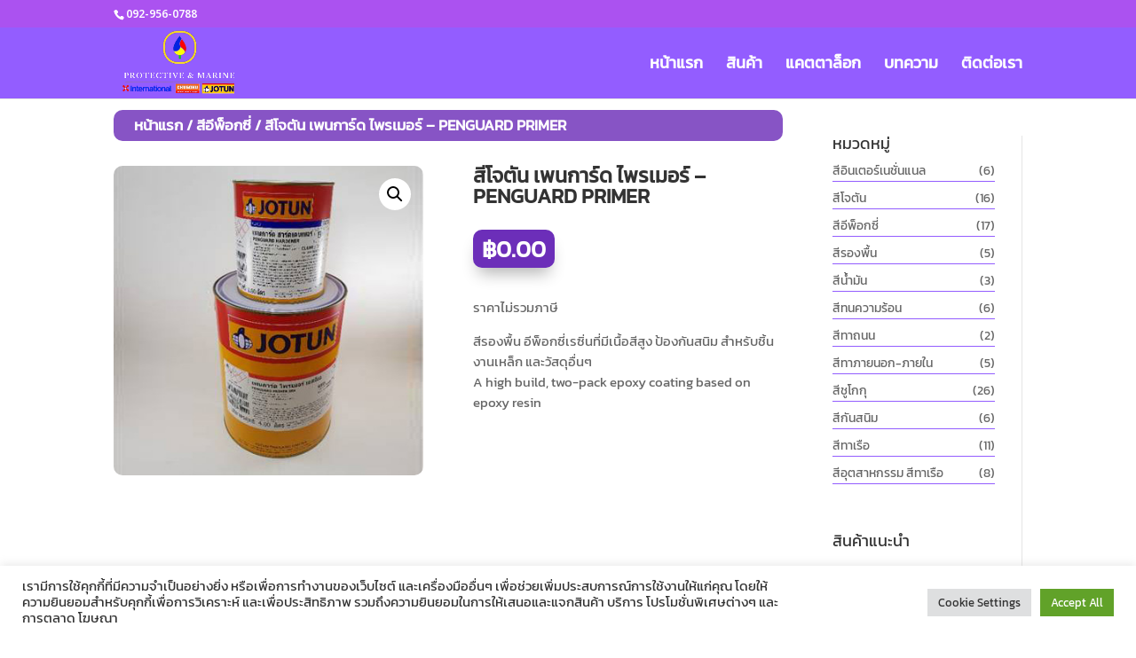

--- FILE ---
content_type: text/css
request_url: https://www.pcmarine-paints.com/wp-content/uploads/useanyfont/uaf.css?ver=1764341559
body_size: 235
content:
				@font-face {
					font-family: 'kanitupload';
					src: url('/wp-content/uploads/useanyfont/8319kanitupload.woff2') format('woff2'),
						url('/wp-content/uploads/useanyfont/8319kanitupload.woff') format('woff');
					  font-display: auto;
				}

				.kanitupload{font-family: 'kanitupload' !important;}

						h1, h2, h3, h4, h5, h6, .entry-title, body.single-post .entry-title, body.page .entry-title, body.category .entry-title, .widget-title, .site-title, .site-description, body, p, blockquote, li, a, strong, b, em, .menu-mainmenu-container li a, .menu-mainmenu-container li span, #menu-mainmenu li a, #menu-mainmenu li span, .menu-sidebarmenu-container li a, .menu-sidebarmenu-container li span, #menu-sidebarmenu li a, #menu-sidebarmenu li span{
					font-family: 'kanitupload' !important;
				}
		

--- FILE ---
content_type: text/css
request_url: https://www.pcmarine-paints.com/wp-content/et-cache/484/et-core-unified-cpt-tb-307-tb-24-deferred-484.min.css?ver=1754168591
body_size: 89
content:
.et_pb_section_1_tb_footer.et_pb_section{padding-top:0px;padding-bottom:0px;background-color:#935dff!important}.et_pb_section_1_tb_footer{z-index:10;box-shadow:0px 2px 18px 0px rgba(0,0,0,0.3)}.et_pb_text_1_tb_footer.et_pb_text{color:#FFFFFF!important}.et_pb_text_1_tb_footer{font-size:18px}.et_pb_text_1_tb_footer.et_pb_text a{color:#000000!important}